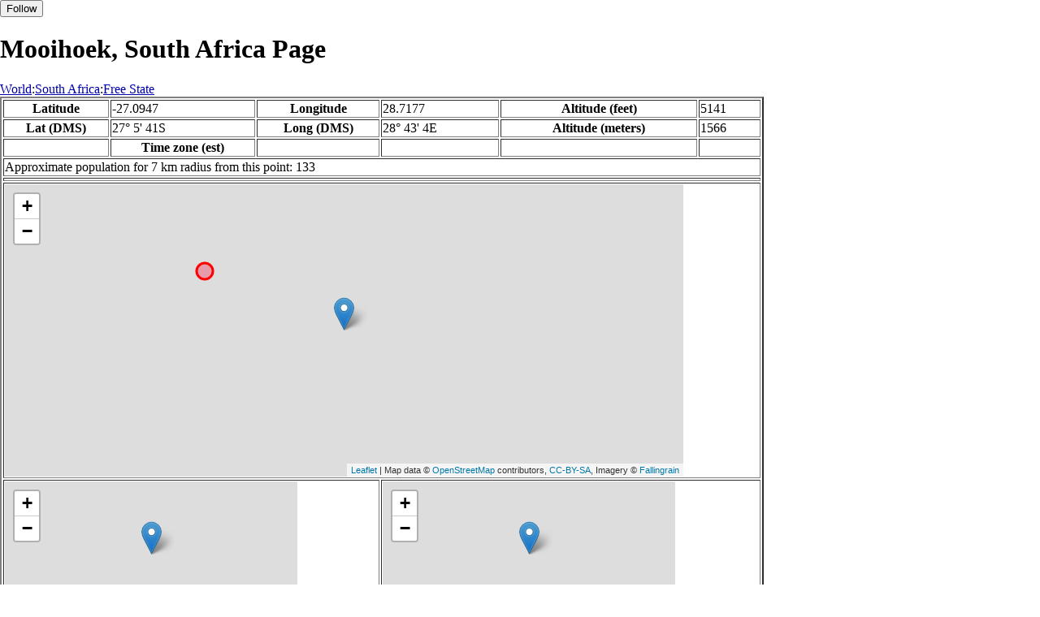

--- FILE ---
content_type: text/html
request_url: http://fallingrain.com/world/SF/03/Mooihoek12.html
body_size: 14820
content:
<!DOCTYPE html
	PUBLIC "-//W3C//DTD XHTML 1.0 Transitional//EN"
	 "http://www.w3.org/TR/xhtml1/DTD/xhtml1-transitional.dtd">
<html xmlns="http://www.w3.org/1999/xhtml" lang="en-US" xml:lang="en-US">
<head>
<title>Maps, Weather, and Airports for Mooihoek, South Africa</title>
<meta name="ICBM" content="-27.0947,28.7177" />
<meta name="copyright" content="Copyright 1996-2021 by Falling Rain Software, Ltd." />
<meta name="description" content="Maps, weather, and information about Mooihoek, South Africa" />
<meta name="geo.position" content="-27.0947;28.7177" />
<meta name="keywords" content="Mooihoek, South Africa, weather, airport, map" />
<meta name="viewport" content="width=device-width, initial-scale=1" />
<meta name="place:location:latitude" content="-27.0947" />
<meta name="place:location:longitude" content="28.7177" />
<meta name="place:location:altitude" content="1566" />
<meta og:title="Mooihoek, South Africa" />
<meta og:type="place" />
<meta og:description="Maps, weather, and information about Mooihoek, South Africa" />
<meta http-equiv="Content-Type" content="text/html; charset=utf-8" />
    <link rel="stylesheet" href="/leaflet.css"/>
    <script type="text/javascript" src="/leaflet.js"></script>
<style>
		body {
			padding: 0;
			margin: 0;
		}
		html, body {
			height: 100%;
			width: 100%;
		}
	</style>
<script type="text/javascript" src="/dygraph.min.js"></script>
<link rel="stylesheet" src="/dygraph.css" />
</head>
<body bgcolor="#ffffff" link="#0000ab" vlink="#4444ab">
<div id="places"></div>
<!-- Contact (carlsven) at (yahoo.com) for authorizations. -->
<h1>Mooihoek, South Africa Page</h1>

<a href="../../index.html">World</a>:<a href="../index.html">South Africa</a>:<a href=index.html>Free State</a><table border="2"><tr><th>Latitude</th> <td>-27.0947</td> <th>Longitude</th> <td>28.7177</td> <th>Altitude (feet)</th> <td>5141</td></tr>
<tr><th>Lat (DMS)</th> <td>27&#176; 5' 41S</td> <th>Long (DMS)</th> <td>28&#176; 43' 4E</td> <th>Altitude (meters)</th> <td>1566</td></tr>
<tr><td></td> <th>Time zone (est)</th> <td></td> <td></td> <td></td> <td></td></tr>
<tr><td colspan="6">Approximate population for 7 km radius from this point: 133</td></tr>
<tr><td colspan="6">    <script type="text/javascript"><!--
    google_ad_client = "pub-3500321794728958";
    /* 728x90, created 12/23/09 */
    google_ad_slot = "4739862101";
    google_ad_width = 728;
    google_ad_height = 90;
    //-->
    </script>
    <script type="text/javascript"
    src="">
    </script>
</td></tr>
<tr><td colspan="6"><div id="map1" style="width: 90%; height: 360px"></div></td></tr><!--MUNGED-->
<tr><td colspan="3"><div id="map2" style="width: 360px; height: 180px"></div></td> <td colspan="3"><div id="map3" style="width: 360px; height: 180px"></div></td></tr>
<tr><td colspan="6"><h2>Weather Charts</h2></td></tr><tr><td colspan="6"><b>New </b>There has been a serious bug with these forecasts until today December 12 2021. They were primarily tested on London, which was accurate. </td></tr>
<tr><td colspan="6"><!--MUNGE BEGIN-->
<br><div id="aaa">Mooihoek Temperature in Celsius</div><br>
<div id="agraphdiv"
  style="width:80%; height:220px;"></div>
  <p><b>Display: </b>
  <input type=checkbox id="a0" onClick="stockchange('a','CLD')" unchecked>
  <label for="a0">Cloud Cover</label>
  <input type=checkbox id=a1 onClick="stockchange('a','TMP')" checked>
  <label for="a1">Temperature</label>
  <input type=checkbox id=a2 onClick="stockchange('a','PCP')" unchecked>
  <label for="a2">Precipitation</label>
  <input type=checkbox id=a3 onClick="stockchange('a','DSWRF')" unchecked>
  <label for="a3">Solar Flux</label>
  <input type=checkbox id=a4 onClick="stockchange('a','SNOD')" unchecked>
  <label for="a4">Snow Depth</label><input type=checkbox id=a5 onClick="stockchange('a','RH')" unchecked></label for="a5">Relative Humidity</label>
  <br>Time in GMT, not local. Click-drag to zoom,click-click to reset,shift-click to drag.

<script type="text/javascript">
  ag2 = new Dygraph(
    document.getElementById("agraphdiv"),
    "/wx2.cgi?lat=-27.0947&long=28.7177&name=Mooihoek&what=TMP&size=text", // path to CSV file
    {}          // options
  );
</script>
<!--MUNGE END-->
</td></tr>
<tr><td colspan="6"><!--MUNGE BEGIN-->
<br><div id="baa">Mooihoek Cloud Cover in Percent</div><br>
<div id="bgraphdiv"
  style="width:80%; height:220px;"></div>
  <p><b>Display: </b>
  <input type=checkbox id="b0" onClick="stockchange('b','CLD')" checked>
  <label for="b0">Cloud Cover</label>
  <input type=checkbox id=b1 onClick="stockchange('b','TMP')" unchecked>
  <label for="b1">Temperature</label>
  <input type=checkbox id=b2 onClick="stockchange('b','PCP')" unchecked>
  <label for="b2">Precipitation</label>
  <input type=checkbox id=b3 onClick="stockchange('b','DSWRF')" unchecked>
  <label for="b3">Solar Flux</label>
  <input type=checkbox id=b4 onClick="stockchange('b','SNOD')" unchecked>
  <label for="b4">Snow Depth</label><input type=checkbox id=b5 onClick="stockchange('b','RH')" unchecked></label for="b5">Relative Humidity</label>
  <br>Time in GMT, not local. Click-drag to zoom,click-click to reset,shift-click to drag.

<script type="text/javascript">
  bg2 = new Dygraph(
    document.getElementById("bgraphdiv"),
    "/wx2.cgi?lat=-27.0947&long=28.7177&name=Mooihoek&what=CLD&size=text", // path to CSV file
    {}          // options
  );
</script>
<!--MUNGE END-->
</td></tr>
<tr><td colspan="6"><!--MUNGE BEGIN-->
<br><div id="caa">Mooihoek Precipitation</div><br>
<div id="cgraphdiv"
  style="width:80%; height:220px;"></div>
  <p><b>Display: </b>
  <input type=checkbox id="c0" onClick="stockchange('c','CLD')" unchecked>
  <label for="c0">Cloud Cover</label>
  <input type=checkbox id=c1 onClick="stockchange('c','TMP')" unchecked>
  <label for="c1">Temperature</label>
  <input type=checkbox id=c2 onClick="stockchange('c','PCP')" checked>
  <label for="c2">Precipitation</label>
  <input type=checkbox id=c3 onClick="stockchange('c','DSWRF')" unchecked>
  <label for="c3">Solar Flux</label>
  <input type=checkbox id=c4 onClick="stockchange('c','SNOD')" unchecked>
  <label for="c4">Snow Depth</label><input type=checkbox id=c5 onClick="stockchange('c','RH')" unchecked></label for="c5">Relative Humidity</label>
  <br>Time in GMT, not local. Click-drag to zoom,click-click to reset,shift-click to drag.

<script type="text/javascript">
  cg2 = new Dygraph(
    document.getElementById("cgraphdiv"),
    "/wx2.cgi?lat=-27.0947&long=28.7177&name=Mooihoek&what=PCP&size=text", // path to CSV file
    {}          // options
  );
</script>
<!--MUNGE END-->
</td></tr>
<script type="text/javascript">
  function stockchange(d1,e1){
   document.getElementById(d1+"0").checked = false;
   document.getElementById(d1+"1").checked = false;
   document.getElementById(d1+"2").checked = false;
   document.getElementById(d1+"3").checked = false;
   document.getElementById(d1+"4").checked = false;
   document.getElementById(d1+"5").checked = false;
   if (e1 == 'RH'){
       document.getElementById(d1+"5").checked = true;
       document.getElementById(d1+"aa").innerHTML = 'Relative Humidity Percent';
   }
   if (e1 == 'CLD'){

       document.getElementById(d1+"0").checked = true;
       document.getElementById(d1+"aa").innerHTML = 'Cloud Cover in Percent';
   }
   if (e1 == 'TMP'){
       document.getElementById(d1+"1").checked = true;
       document.getElementById(d1+"aa").innerHTML = 'Temperature in Celsius';
   }
   if (e1 == 'PCP'){
       document.getElementById(d1+"2").checked = true;
       document.getElementById(d1+"aa").innerHTML = 'Precipitation';
   }
   if (e1 == 'DSWRF'){
       document.getElementById(d1+"3").checked = true;
       document.getElementById(d1+"aa").innerHTML = 'Short Solar Flux in w/m^2';
   }
   if (e1 == 'SNOD'){
       document.getElementById(d1+"4").checked = true;
       document.getElementById(d1+"aa").innerHTML = 'Snow Depth in Meters';
   }
   if (d1 == 'a'){
       ag2.updateOptions({file: "/wx2.cgi?lat=-27.0947&long=28.7177&name=Mooihoek&what="+e1+"&size=text"});
    }
   if (d1 == 'b'){
       bg2.updateOptions({file: "/wx2.cgi?lat=-27.0947&long=28.7177&name=Mooihoek&what="+e1+"&size=text"});
    }
   if (d1 == 'c'){
       cg2.updateOptions({file: "/wx2.cgi?lat=-27.0947&long=28.7177&name=Mooihoek&what="+e1+"&size=text"});
    }
  }
</script>
<tr><td colspan="6"><table><tr><th colspan="4">Nearby Cities and Towns</th></tr> <tr><th>West</th> <th>North</th> <th>East</th> <th>South</th></tr> <tr><td><a href="/world/SF/03/Mooibult.html">Mooibult</a> (2.8 nm)<br /><a href="/world/SF/03/Prospect3.html">Prospect</a> (4.5 nm)<br /><a href="/world/SF/03/Brakpan2.html">Brakpan</a> (4.7 nm)</td> <td><a href="/world/SF/03/Mooidam3.html">Mooidam</a> (1.7 nm)<br /><a href="/world/SF/03/Twistniet2.html">Twistniet</a> (3.4 nm)<br /><a href="/world/SF/03/Vrede15.html">Vrede</a> (4.4 nm)<br /><a href="/world/SF/03/Wolvepoort2.html">Wolvepoort</a> (4.7 nm)<br /><a href="/world/SF/03/Oaklands2.html">Oaklands</a> (4.7 nm)</td> <td><a href="/world/SF/03/Mooihoek13.html">Mooihoek</a> (3.1 nm)<br /><a href="/world/SF/03/Welverdiend2.html">Welverdiend</a> (3.1 nm)<br /><a href="/world/SF/03/Sidbury.html">Sidbury</a> (3.8 nm)<br /><a href="/world/SF/03/Pocklington.html">Pocklington</a> (4.4 nm)<br /><a href="/world/SF/03/Hermanusdeel.html">Hermanusdeel</a> (4.6 nm)</td> <td><a href="/world/SF/03/Franshoek4.html">Franshoek</a> (1.6 nm)<br /><a href="/world/SF/03/Parys2.html">Parys</a> (2.0 nm)<br /><a href="/world/SF/03/Spitzkop5.html">Spitzkop</a> (3.7 nm)<br /><a href="/world/SF/03/Welkom10.html">Welkom</a> (4.3 nm)<br /><a href="/world/SF/03/Weggegund.html">Weggegund</a> (4.3 nm)<br /><a href="/world/SF/03/Vlapplaats.html">Vlapplaats</a> (4.4 nm)</td></tr></table></td></tr>
<tr><td colspan="6"><h2>Nearby Airports</h2><table border="1"><tr><th>Code</th> <th>IATA</th> <th>Kind</th> <th>Name</th> <th>City</th> <th>Distance</th> <th>Bearing</th> <th>Airlines</th></tr> <tr><td><a href="/apts/38234.html">FR38234</a></td> <td></td> <td>Small</td> <td>Villiers Airport</td> <td>Villers</td> <td>6 nm W</td> <td>293</td> <td></td></tr> <tr><td><a href="/icao/FAFF.html">FAFF</a></td> <td></td> <td>Small</td> <td>Frankfort Airport</td> <td>Frankfort</td> <td>15 nm S</td> <td>223</td> <td></td></tr> <tr><td><a href="/icao/FALA.html">FALA</a></td> <td>HLA</td> <td>Medium</td> <td>LANSERIA</td> <td>Johannesburg</td> <td>81 nm N</td> <td>328</td> <td><a href="http://www.airbotswana.co.bw">Air Botswana</a>, <a href="http://www.flysafair.co.za">FlySafair</a>, <a href="http://flymango.com">Mango</a>, <a href="http://kulula.com">kulula.com</a></td></tr> <tr><td><a href="/icao/FAWB.html">FAWB</a></td> <td>PRY</td> <td>Heli</td> <td>WONDERBOOM</td> <td>Pretoria</td> <td>90 nm N</td> <td>342</td> <td><a href="http://www.flyairlink.com/">Airlink</a></td></tr> <tr><td><a href="/icao/FAIO.html">FAIO</a></td> <td></td> <td>Closed</td> <td>Odi Airport</td> <td>Lerulaneng</td> <td>101 nm N</td> <td>335</td> <td></td></tr></table></td></tr>
<tr><td colspan="6"><table><caption>Nearby references in Wikipedia:</caption> <tr><th colspan="2">Distance</th> <th>Title</th></tr> <tr><td>15.6 nm</td> <td>SW</td> <td><a href="http://en.wikipedia.org/wiki/Mafube_Local_Municipality">Mafube Local Municipality</a></td></tr> <tr><td>15.5 nm</td> <td>SW</td> <td><a href="http://en.wikipedia.org/wiki/South_African_Weather_Service">South African Weather Service</a></td></tr> <tr><td>15.7 nm</td> <td>SW</td> <td><a href="http://en.wikipedia.org/wiki/List_of_National_Key_Points">List of National Key Points</a></td></tr> <tr><td>22.9 nm</td> <td>NW</td> <td><a href="http://en.wikipedia.org/wiki/List_of_power_stations_in_South_Africa">List of power stations in South Africa</a></td></tr></table></td></tr></table><hr /><br />If this page is useful to you, please link to it. <a href="/credits.html">Credits</a><br />Presentation Copyright &copy; Falling Rain Software, Ltd. 1996-2021
<br />Sat Aug 27 12:44:04 2016
<script>
	var frtile1 = L.tileLayer('/tiles/v4/{id}/v1/illum/{z}/{x}/{y}.png', {
		maxZoom: 18,
		attribution: 'Map data &copy; <a href="http://openstreetmap.org">OpenStreetMap</a> contributors, ' +
			'<a href="http://creativecommons.org/licenses/by-sa/2.0/">CC-BY-SA</a>, ' +
			'Imagery © <a href="http://fallingrain.com">Fallingrain</a>',
		id: 'fallingrain.streets'
	});
 var map1 = L.map('map1',{ center: [-27.0947, 28.7177], zoom: 11, layers: [frtile1] });
 L.marker([-27.0947, 28.7177],{title:'Mooihoek'}).addTo(map1).bindPopup('Mooihoek');
 L.circleMarker([-27.0500, 28.6000], { radius: 10,color: 'red', fillColor: '#f03', fillOpacity: 0.3 }).addTo(map1).bindPopup('');
 L.circleMarker([-27.2854, 28.5153], { radius: 10,color: 'red', fillColor: '#f03', fillOpacity: 0.3 }).addTo(map1).bindPopup('<a href="/icao/FAFF.html">FAFF</a>');
 L.circleMarker([-26.8167, 28.4667], { radius: 10,color: 'red', fillColor: '#f03', fillOpacity: 0.3 }).addTo(map1).bindPopup('');
 L.circleMarker([-26.9270, 29.2100], { radius: 10,color: 'red', fillColor: '#f03', fillOpacity: 0.3 }).addTo(map1).bindPopup('<a href="/icao/FASR.html">FASR</a>');
 L.circleMarker([-27.4403, 29.1531], { radius: 10,color: 'red', fillColor: '#f03', fillOpacity: 0.3 }).addTo(map1).bindPopup('<a href="/icao/FAVD.html">FAVD</a>');
 L.circleMarker([-26.5100, 28.3900], { radius: 10,color: 'red', fillColor: '#f03', fillOpacity: 0.3 }).addTo(map1).bindPopup('<a href="/icao/FAHG.html">FAHG</a>');
 L.circleMarker([-26.5241, 29.1701], { radius: 10,color: 'red', fillColor: '#f03', fillOpacity: 0.3 }).addTo(map1).bindPopup('<a href="/icao/FASC.html">FASC</a>');
	var frtile2 = L.tileLayer('/tiles/v4/{id}/v1/illum/{z}/{x}/{y}.png', {
		maxZoom: 18,
		attribution: 'Map data &copy; <a href="http://openstreetmap.org">OpenStreetMap</a> contributors, ' +
			'<a href="http://creativecommons.org/licenses/by-sa/2.0/">CC-BY-SA</a>, ' +
			'Imagery © <a href="http://fallingrain.com">Fallingrain</a>',
		id: 'fallingrain.streets'
	});
 var map2 = L.map('map2',{ center: [-27.0947, 28.7177], zoom: 7, layers: [frtile2] });
 L.marker([-27.0947, 28.7177],{title:'Mooihoek'}).addTo(map2).bindPopup('Mooihoek');
	var frtile3 = L.tileLayer('/tiles/v4/{id}/v1/illum/{z}/{x}/{y}.png', {
		maxZoom: 18,
		attribution: 'Map data &copy; <a href="http://openstreetmap.org">OpenStreetMap</a> contributors, ' +
			'<a href="http://creativecommons.org/licenses/by-sa/2.0/">CC-BY-SA</a>, ' +
			'Imagery © <a href="http://fallingrain.com">Fallingrain</a>',
		id: 'fallingrain.streets'
	});
 var map3 = L.map('map3',{ center: [-27.0947, 28.7177], zoom: 3, layers: [frtile3] });
 L.marker([-27.0947, 28.7177],{title:'Mooihoek'}).addTo(map3).bindPopup('Mooihoek');

</script><script type="text/javascript" src="/follow.js"></script>
</body>
</html>